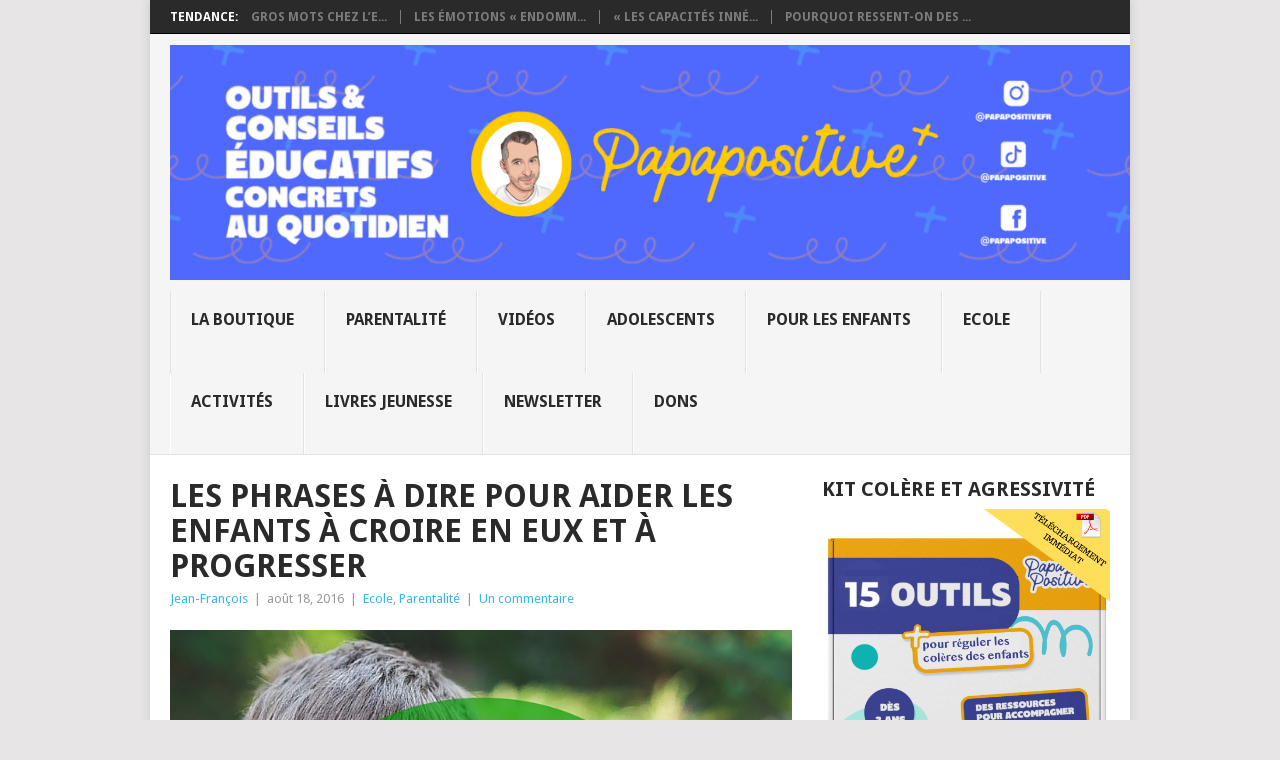

--- FILE ---
content_type: text/html; charset=utf-8
request_url: https://www.google.com/recaptcha/api2/aframe
body_size: 268
content:
<!DOCTYPE HTML><html><head><meta http-equiv="content-type" content="text/html; charset=UTF-8"></head><body><script nonce="799NEkpVGvzOAtrrwxaRjg">/** Anti-fraud and anti-abuse applications only. See google.com/recaptcha */ try{var clients={'sodar':'https://pagead2.googlesyndication.com/pagead/sodar?'};window.addEventListener("message",function(a){try{if(a.source===window.parent){var b=JSON.parse(a.data);var c=clients[b['id']];if(c){var d=document.createElement('img');d.src=c+b['params']+'&rc='+(localStorage.getItem("rc::a")?sessionStorage.getItem("rc::b"):"");window.document.body.appendChild(d);sessionStorage.setItem("rc::e",parseInt(sessionStorage.getItem("rc::e")||0)+1);localStorage.setItem("rc::h",'1769380031794');}}}catch(b){}});window.parent.postMessage("_grecaptcha_ready", "*");}catch(b){}</script></body></html>

--- FILE ---
content_type: application/javascript; charset=utf-8
request_url: https://fundingchoicesmessages.google.com/f/AGSKWxWJc46SWW0Hq7MGfbavoEeffyqRhvBM39JmoZ9GqwtUxUrd9Yvm927G2nOMlP5eLppEdEIFo1RB8Xb9UURkKTf5O8dwzJbPdzB_uE6SXJO4EUZbgN_uDih50rbhlsIDWeEPMqvRJm7NrD0b2S6jSxNxqqZZP2FvxEGT6lg8Kh4IF9NANTKtPTSLeDbU/_/download/ads_728x-90./ads-sticker2./pagead/osd.-adwords.
body_size: -1289
content:
window['a0786598-84a1-4c37-9144-6b91efb35bb4'] = true;